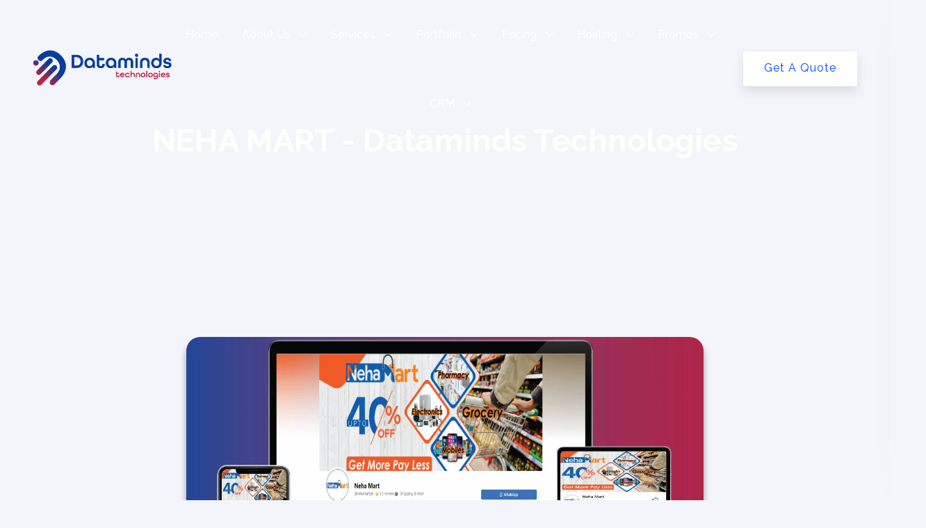

--- FILE ---
content_type: text/html; charset=UTF-8
request_url: https://datamindstec.com/portfolio/neha-mart/
body_size: 21200
content:
<!doctype html>
<html lang="en-US">
<head>
	<meta charset="UTF-8">
	<meta name="viewport" content="width=device-width, initial-scale=1">
	<link rel="profile" href="//gmpg.org/xfn/11">
	<meta name="facebook-domain-verification" content="7lhabp18cpaz5ro8pb6fn0tzv0x9v9" />

	<title>NEHA MART &#8211; Dataminds Technologies</title><link rel="stylesheet" href="https://fonts.googleapis.com/css?family=Barlow%20Condensed%3A300%2C400%2C500%2C600%2C700%2C800%2C900%7CRoboto%3A300%2C400%2C500%2C600%2C700%7CRaleway%3A100%2C100italic%2C200%2C200italic%2C300%2C300italic%2C400%2C400italic%2C500%2C500italic%2C600%2C600italic%2C700%2C700italic%2C800%2C800italic%2C900%2C900italic%7CPoppins%3A100%2C100italic%2C200%2C200italic%2C300%2C300italic%2C400%2C400italic%2C500%2C500italic%2C600%2C600italic%2C700%2C700italic%2C800%2C800italic%2C900%2C900italic&#038;subset=latin%2Clatin-ext&#038;display=swap" /><link rel="stylesheet" href="https://datamindstec.com/wp-content/cache/min/1/4d1bdcdf5fd1441162a33e6336e77b4a.css" media="all" data-minify="1" />
<meta name='robots' content='max-image-preview:large' />
<link rel='dns-prefetch' href='//ajax.googleapis.com' />
<link rel='dns-prefetch' href='//fonts.googleapis.com' />
<link href='https://fonts.gstatic.com' crossorigin rel='preconnect' />
<link rel="alternate" type="application/rss+xml" title="Dataminds Technologies &raquo; Feed" href="https://datamindstec.com/feed/" />
<link rel="alternate" type="application/rss+xml" title="Dataminds Technologies &raquo; Comments Feed" href="https://datamindstec.com/comments/feed/" />
		<!-- This site uses the Google Analytics by MonsterInsights plugin v8.15 - Using Analytics tracking - https://www.monsterinsights.com/ -->
		<!-- Note: MonsterInsights is not currently configured on this site. The site owner needs to authenticate with Google Analytics in the MonsterInsights settings panel. -->
					<!-- No UA code set -->
				<!-- / Google Analytics by MonsterInsights -->
		<style id='wp-emoji-styles-inline-css'>

	img.wp-smiley, img.emoji {
		display: inline !important;
		border: none !important;
		box-shadow: none !important;
		height: 1em !important;
		width: 1em !important;
		margin: 0 0.07em !important;
		vertical-align: -0.1em !important;
		background: none !important;
		padding: 0 !important;
	}
</style>
<style id='classic-theme-styles-inline-css'>
/*! This file is auto-generated */
.wp-block-button__link{color:#fff;background-color:#32373c;border-radius:9999px;box-shadow:none;text-decoration:none;padding:calc(.667em + 2px) calc(1.333em + 2px);font-size:1.125em}.wp-block-file__button{background:#32373c;color:#fff;text-decoration:none}
</style>
<style id='global-styles-inline-css'>
body{--wp--preset--color--black: #000000;--wp--preset--color--cyan-bluish-gray: #abb8c3;--wp--preset--color--white: #ffffff;--wp--preset--color--pale-pink: #f78da7;--wp--preset--color--vivid-red: #cf2e2e;--wp--preset--color--luminous-vivid-orange: #ff6900;--wp--preset--color--luminous-vivid-amber: #fcb900;--wp--preset--color--light-green-cyan: #7bdcb5;--wp--preset--color--vivid-green-cyan: #00d084;--wp--preset--color--pale-cyan-blue: #8ed1fc;--wp--preset--color--vivid-cyan-blue: #0693e3;--wp--preset--color--vivid-purple: #9b51e0;--wp--preset--gradient--vivid-cyan-blue-to-vivid-purple: linear-gradient(135deg,rgba(6,147,227,1) 0%,rgb(155,81,224) 100%);--wp--preset--gradient--light-green-cyan-to-vivid-green-cyan: linear-gradient(135deg,rgb(122,220,180) 0%,rgb(0,208,130) 100%);--wp--preset--gradient--luminous-vivid-amber-to-luminous-vivid-orange: linear-gradient(135deg,rgba(252,185,0,1) 0%,rgba(255,105,0,1) 100%);--wp--preset--gradient--luminous-vivid-orange-to-vivid-red: linear-gradient(135deg,rgba(255,105,0,1) 0%,rgb(207,46,46) 100%);--wp--preset--gradient--very-light-gray-to-cyan-bluish-gray: linear-gradient(135deg,rgb(238,238,238) 0%,rgb(169,184,195) 100%);--wp--preset--gradient--cool-to-warm-spectrum: linear-gradient(135deg,rgb(74,234,220) 0%,rgb(151,120,209) 20%,rgb(207,42,186) 40%,rgb(238,44,130) 60%,rgb(251,105,98) 80%,rgb(254,248,76) 100%);--wp--preset--gradient--blush-light-purple: linear-gradient(135deg,rgb(255,206,236) 0%,rgb(152,150,240) 100%);--wp--preset--gradient--blush-bordeaux: linear-gradient(135deg,rgb(254,205,165) 0%,rgb(254,45,45) 50%,rgb(107,0,62) 100%);--wp--preset--gradient--luminous-dusk: linear-gradient(135deg,rgb(255,203,112) 0%,rgb(199,81,192) 50%,rgb(65,88,208) 100%);--wp--preset--gradient--pale-ocean: linear-gradient(135deg,rgb(255,245,203) 0%,rgb(182,227,212) 50%,rgb(51,167,181) 100%);--wp--preset--gradient--electric-grass: linear-gradient(135deg,rgb(202,248,128) 0%,rgb(113,206,126) 100%);--wp--preset--gradient--midnight: linear-gradient(135deg,rgb(2,3,129) 0%,rgb(40,116,252) 100%);--wp--preset--font-size--small: 13px;--wp--preset--font-size--medium: 20px;--wp--preset--font-size--large: 36px;--wp--preset--font-size--x-large: 42px;--wp--preset--spacing--20: 0.44rem;--wp--preset--spacing--30: 0.67rem;--wp--preset--spacing--40: 1rem;--wp--preset--spacing--50: 1.5rem;--wp--preset--spacing--60: 2.25rem;--wp--preset--spacing--70: 3.38rem;--wp--preset--spacing--80: 5.06rem;--wp--preset--shadow--natural: 6px 6px 9px rgba(0, 0, 0, 0.2);--wp--preset--shadow--deep: 12px 12px 50px rgba(0, 0, 0, 0.4);--wp--preset--shadow--sharp: 6px 6px 0px rgba(0, 0, 0, 0.2);--wp--preset--shadow--outlined: 6px 6px 0px -3px rgba(255, 255, 255, 1), 6px 6px rgba(0, 0, 0, 1);--wp--preset--shadow--crisp: 6px 6px 0px rgba(0, 0, 0, 1);}:where(.is-layout-flex){gap: 0.5em;}:where(.is-layout-grid){gap: 0.5em;}body .is-layout-flow > .alignleft{float: left;margin-inline-start: 0;margin-inline-end: 2em;}body .is-layout-flow > .alignright{float: right;margin-inline-start: 2em;margin-inline-end: 0;}body .is-layout-flow > .aligncenter{margin-left: auto !important;margin-right: auto !important;}body .is-layout-constrained > .alignleft{float: left;margin-inline-start: 0;margin-inline-end: 2em;}body .is-layout-constrained > .alignright{float: right;margin-inline-start: 2em;margin-inline-end: 0;}body .is-layout-constrained > .aligncenter{margin-left: auto !important;margin-right: auto !important;}body .is-layout-constrained > :where(:not(.alignleft):not(.alignright):not(.alignfull)){max-width: var(--wp--style--global--content-size);margin-left: auto !important;margin-right: auto !important;}body .is-layout-constrained > .alignwide{max-width: var(--wp--style--global--wide-size);}body .is-layout-flex{display: flex;}body .is-layout-flex{flex-wrap: wrap;align-items: center;}body .is-layout-flex > *{margin: 0;}body .is-layout-grid{display: grid;}body .is-layout-grid > *{margin: 0;}:where(.wp-block-columns.is-layout-flex){gap: 2em;}:where(.wp-block-columns.is-layout-grid){gap: 2em;}:where(.wp-block-post-template.is-layout-flex){gap: 1.25em;}:where(.wp-block-post-template.is-layout-grid){gap: 1.25em;}.has-black-color{color: var(--wp--preset--color--black) !important;}.has-cyan-bluish-gray-color{color: var(--wp--preset--color--cyan-bluish-gray) !important;}.has-white-color{color: var(--wp--preset--color--white) !important;}.has-pale-pink-color{color: var(--wp--preset--color--pale-pink) !important;}.has-vivid-red-color{color: var(--wp--preset--color--vivid-red) !important;}.has-luminous-vivid-orange-color{color: var(--wp--preset--color--luminous-vivid-orange) !important;}.has-luminous-vivid-amber-color{color: var(--wp--preset--color--luminous-vivid-amber) !important;}.has-light-green-cyan-color{color: var(--wp--preset--color--light-green-cyan) !important;}.has-vivid-green-cyan-color{color: var(--wp--preset--color--vivid-green-cyan) !important;}.has-pale-cyan-blue-color{color: var(--wp--preset--color--pale-cyan-blue) !important;}.has-vivid-cyan-blue-color{color: var(--wp--preset--color--vivid-cyan-blue) !important;}.has-vivid-purple-color{color: var(--wp--preset--color--vivid-purple) !important;}.has-black-background-color{background-color: var(--wp--preset--color--black) !important;}.has-cyan-bluish-gray-background-color{background-color: var(--wp--preset--color--cyan-bluish-gray) !important;}.has-white-background-color{background-color: var(--wp--preset--color--white) !important;}.has-pale-pink-background-color{background-color: var(--wp--preset--color--pale-pink) !important;}.has-vivid-red-background-color{background-color: var(--wp--preset--color--vivid-red) !important;}.has-luminous-vivid-orange-background-color{background-color: var(--wp--preset--color--luminous-vivid-orange) !important;}.has-luminous-vivid-amber-background-color{background-color: var(--wp--preset--color--luminous-vivid-amber) !important;}.has-light-green-cyan-background-color{background-color: var(--wp--preset--color--light-green-cyan) !important;}.has-vivid-green-cyan-background-color{background-color: var(--wp--preset--color--vivid-green-cyan) !important;}.has-pale-cyan-blue-background-color{background-color: var(--wp--preset--color--pale-cyan-blue) !important;}.has-vivid-cyan-blue-background-color{background-color: var(--wp--preset--color--vivid-cyan-blue) !important;}.has-vivid-purple-background-color{background-color: var(--wp--preset--color--vivid-purple) !important;}.has-black-border-color{border-color: var(--wp--preset--color--black) !important;}.has-cyan-bluish-gray-border-color{border-color: var(--wp--preset--color--cyan-bluish-gray) !important;}.has-white-border-color{border-color: var(--wp--preset--color--white) !important;}.has-pale-pink-border-color{border-color: var(--wp--preset--color--pale-pink) !important;}.has-vivid-red-border-color{border-color: var(--wp--preset--color--vivid-red) !important;}.has-luminous-vivid-orange-border-color{border-color: var(--wp--preset--color--luminous-vivid-orange) !important;}.has-luminous-vivid-amber-border-color{border-color: var(--wp--preset--color--luminous-vivid-amber) !important;}.has-light-green-cyan-border-color{border-color: var(--wp--preset--color--light-green-cyan) !important;}.has-vivid-green-cyan-border-color{border-color: var(--wp--preset--color--vivid-green-cyan) !important;}.has-pale-cyan-blue-border-color{border-color: var(--wp--preset--color--pale-cyan-blue) !important;}.has-vivid-cyan-blue-border-color{border-color: var(--wp--preset--color--vivid-cyan-blue) !important;}.has-vivid-purple-border-color{border-color: var(--wp--preset--color--vivid-purple) !important;}.has-vivid-cyan-blue-to-vivid-purple-gradient-background{background: var(--wp--preset--gradient--vivid-cyan-blue-to-vivid-purple) !important;}.has-light-green-cyan-to-vivid-green-cyan-gradient-background{background: var(--wp--preset--gradient--light-green-cyan-to-vivid-green-cyan) !important;}.has-luminous-vivid-amber-to-luminous-vivid-orange-gradient-background{background: var(--wp--preset--gradient--luminous-vivid-amber-to-luminous-vivid-orange) !important;}.has-luminous-vivid-orange-to-vivid-red-gradient-background{background: var(--wp--preset--gradient--luminous-vivid-orange-to-vivid-red) !important;}.has-very-light-gray-to-cyan-bluish-gray-gradient-background{background: var(--wp--preset--gradient--very-light-gray-to-cyan-bluish-gray) !important;}.has-cool-to-warm-spectrum-gradient-background{background: var(--wp--preset--gradient--cool-to-warm-spectrum) !important;}.has-blush-light-purple-gradient-background{background: var(--wp--preset--gradient--blush-light-purple) !important;}.has-blush-bordeaux-gradient-background{background: var(--wp--preset--gradient--blush-bordeaux) !important;}.has-luminous-dusk-gradient-background{background: var(--wp--preset--gradient--luminous-dusk) !important;}.has-pale-ocean-gradient-background{background: var(--wp--preset--gradient--pale-ocean) !important;}.has-electric-grass-gradient-background{background: var(--wp--preset--gradient--electric-grass) !important;}.has-midnight-gradient-background{background: var(--wp--preset--gradient--midnight) !important;}.has-small-font-size{font-size: var(--wp--preset--font-size--small) !important;}.has-medium-font-size{font-size: var(--wp--preset--font-size--medium) !important;}.has-large-font-size{font-size: var(--wp--preset--font-size--large) !important;}.has-x-large-font-size{font-size: var(--wp--preset--font-size--x-large) !important;}
.wp-block-navigation a:where(:not(.wp-element-button)){color: inherit;}
:where(.wp-block-post-template.is-layout-flex){gap: 1.25em;}:where(.wp-block-post-template.is-layout-grid){gap: 1.25em;}
:where(.wp-block-columns.is-layout-flex){gap: 2em;}:where(.wp-block-columns.is-layout-grid){gap: 2em;}
.wp-block-pullquote{font-size: 1.5em;line-height: 1.6;}
</style>






















<style id='utech-main-style-inline-css'>

            .banner-area{
                text-align:center;
            }
            .page-title h1,
            .page-title,
            .breadcumb,
            .breadcumb a,
            .breadcumb a span{
                color:#ffffff;
            }
        
            .navbar-header h3 a{
                color:#ffffff;
            }
            .is-sticky .navbar-header h3 a{
                color:#00152e;
            }
        
            @media (max-width: 991px) and (min-width: 768px){
                .navbar-header h3 a {
                    color:#00152e;
                }
                .is-sticky .navbar-header h3 a {
                    color:#214397;
                }
            }
            @media only screen and (max-width: 767px){
                .navbar-header h3 a {
                    color:#00152e;
                }
                .is-sticky .navbar-header h3 a {
                    color:#214397;
                }
            }
        
                .banner-area-bg::after{
                    opacity:0.70;
                }
            
                    #main-nav{
                        margin-right:inherit;
                    }
                
            .mainmenu-area-bg {
                opacity: .0;
            }
        
			.is-sticky .mainmenu-area-bg {
			 	opacity: .1;
			}
        
    			ul#nav li a {
    				color: #ffffff;
    			}
            
                .is-sticky ul#nav li a,
                ul#nav li li a {
                    color: #00274e;
                }
            
                ul#nav li a:hover,
                ul#nav li.active > a,
                ul#nav li.current-menu-parent > a,
                ul#nav li.current-menu-item > a,
                ul#nav li.hover > a,
                ul#nav li:hover > a{
                    color: #ffffff;
                }
            
                .is-sticky ul#nav li > a:hover,
                .is-sticky ul#nav > li:hover > a,
                .is-sticky ul#nav li ul li > a:hover,
                .is-sticky ul#nav li.active > a,
                .is-sticky ul#nav li.hover > a,
                .is-sticky ul#nav li.current-menu-parent > a,
                .is-sticky ul#nav li.current-menu-item > a {
                    color: #214397;
                }
            
                ul#nav li li a,
                .is-sticky ul#nav li li a{
                    color: #ffffff !important;
                }
            
                ul#nav li ul li.hover > a,
                ul#nav li.has-sub li.current-menu-item > a,
                .is-sticky ul#nav li ul li.hover > a{
                    color: #ffffff !important;
                    background: transparent !important;
                }
            
                @media only screen and (min-width: 992px) {            
                    ul#nav>li.menu-item .wee {
                        display: block;
                    }
                }
            
                @media only screen and (min-width: 992px) {
                    ul#nav li ul li {
                        margin-bottom: 20px;
                        padding-left: 10px;
                        display: block;
                    }
                
                    ul#nav li ul li:last-child {
                        margin-bottom: 0;
                    }
                
                    .stellarnav ul li.mega>ul>li ul li a,
                    ul#nav li ul li a,
                    .is-sticky ul#nav li ul li a {
                        position: relative;
                        padding: 0;
                        display: inline-block;
                    }
                    .stellarnav ul li.mega>ul>li ul li a:after,
                    ul#nav li ul li a:after {
                        content: '';
                        width: 0%;
                        height: 1px;
                        background: #0045ff;
                        position: absolute;
                        right: 0;
                        bottom: 0;
                        transition: 0.5s;
                        transform: rotate(0) !important;
                    }
                    .stellarnav ul li.mega>ul>li ul li a:hover:after,
                    ul#nav li ul li a:hover:after,
                    ul#nav li ul li:hover > a:after {
                        width: 100%;
                        left: 0;
                        right: auto;
                        transform: rotate(0);
                    }
                }
            
            .mainmenu-area{
                border-color:rgba(255,255,255,.15);
            }
        
            @media only screen and (max-width: 991px) {
                .mainmenu-area{
                    border-color:rgba(255,255,255,.15);
                }
                .mainmenu-area-bg {
                    opacity: .0;
                }
                .is-sticky .mainmenu-area-bg {
                    opacity: .1;
                }

                .menu-toggle.full {
                    color: #ffffff !important;
                    border-color:#ffffff;
                }
                .line {
                    stroke: #ffffff;
                }

                .is-sticky .menu-toggle.full {
                    color: #202030;
                    border-color: #202030;
                }
                .is-sticky .line {
                    stroke: #202030;
                }
                ul#nav li a,
                ul#nav li li a,
                .is-sticky ul#nav li a,
                .is-sticky ul#nav li li a {
                    color: #214397 !important;
                }

                ul#nav li.has-sub.open > a,
                ul#nav > li > a:hover,
                ul#nav li.active > a,
                ul#nav li.current-menu-item > a,
                ul#nav li.open.menu-item-has-children > a {
                    background: #ffffff !important;
                    color: #214397 !important;
                }
            }
        
                .footer-area-bg:after{
                    opacity:0.5;
                }
            @media (min-width: 993px) and (max-width: 1024px) {
    .elementor-section.elementor-top-section.elementor-element.elementor-element-0b30be1 .area__title {
        font-size: 45px;
    }
  .elementor-1307 .elementor-element.elementor-element-7f56616 .elementor-widget-container{
  	margin:0 !important;
  }
  .elementor-1307 .elementor-element.elementor-element-c9c3640 .single__counter{
      transform: translateX(130px);
  }
}
</style>

























<link rel="preconnect" href="https://fonts.gstatic.com/" crossorigin><script src="https://datamindstec.com/wp-includes/js/jquery/jquery.min.js?ver=3.7.1" id="jquery-core-js" defer></script>

<script data-rocketlazyloadscript='https://datamindstec.com/wp-content/plugins/elementor/assets/lib/font-awesome/js/v4-shims.min.js?ver=3.27.7'  id="font-awesome-4-shim-js"></script>
<script id="csf-google-web-fonts-js-extra">
var WebFontConfig = {"google":{"families":["Barlow Condensed:600"]}};
</script>

<link rel="https://api.w.org/" href="https://datamindstec.com/wp-json/" /><link rel="EditURI" type="application/rsd+xml" title="RSD" href="https://datamindstec.com/xmlrpc.php?rsd" />
<meta name="generator" content="WordPress 6.4.2" />
<link rel="canonical" href="https://datamindstec.com/portfolio/neha-mart/" />
<link rel='shortlink' href='https://datamindstec.com/?p=3500' />
<link rel="alternate" type="application/json+oembed" href="https://datamindstec.com/wp-json/oembed/1.0/embed?url=https%3A%2F%2Fdatamindstec.com%2Fportfolio%2Fneha-mart%2F" />
<link rel="alternate" type="text/xml+oembed" href="https://datamindstec.com/wp-json/oembed/1.0/embed?url=https%3A%2F%2Fdatamindstec.com%2Fportfolio%2Fneha-mart%2F&#038;format=xml" />
<meta name="generator" content="Elementor 3.27.7; features: additional_custom_breakpoints; settings: css_print_method-external, google_font-enabled, font_display-auto">
			<style>
				.e-con.e-parent:nth-of-type(n+4):not(.e-lazyloaded):not(.e-no-lazyload),
				.e-con.e-parent:nth-of-type(n+4):not(.e-lazyloaded):not(.e-no-lazyload) * {
					background-image: none !important;
				}
				@media screen and (max-height: 1024px) {
					.e-con.e-parent:nth-of-type(n+3):not(.e-lazyloaded):not(.e-no-lazyload),
					.e-con.e-parent:nth-of-type(n+3):not(.e-lazyloaded):not(.e-no-lazyload) * {
						background-image: none !important;
					}
				}
				@media screen and (max-height: 640px) {
					.e-con.e-parent:nth-of-type(n+2):not(.e-lazyloaded):not(.e-no-lazyload),
					.e-con.e-parent:nth-of-type(n+2):not(.e-lazyloaded):not(.e-no-lazyload) * {
						background-image: none !important;
					}
				}
			</style>
			<style type="text/css">h1{font-family:"Barlow Condensed";font-weight:600;}h2{font-family:"Barlow Condensed";font-weight:600;}h3{font-family:"Barlow Condensed";font-weight:600;}.banner-area-bg{background-image:url(https://datamindstec.com/wp-content/uploads/2021/06/abs_bg_3.jpg);background-position:center center;background-repeat:no-repeat;background-attachment:scroll;background-size:cover;}.banner-area-bg:after{background-image:linear-gradient(#214397,#ae2546);}.banner-area-bg:after{opacity:0.4 ;}.banner-area,.page-title h1,.page-title,.breadcumb,.breadcumb a,.breadcumb a span,.breadcumb span,.breadcumb span.active{color:#ffffff;}.banner-area a{color:#ffffff;}.banner-area a:hover{color:#ffffff;}.banner-area .breadcumb a{color:#ffffff;}.banner-area .breadcumb a:hover{color:#ffffff;}.banner-area .breadcumb a span{color:#ffffff;}.banner-area .breadcumb a span:hover{color:#ffffff;}.breadcumb span{color:#ffffff;}.breadcumb span:hover{color:#ffffff;}.breadcumb span.active{color:#ffffff;}.breadcumb span.active:hover{color:#ffffff;}.banner-area .breadcumb span.active:last-child{color:#214397;}.mainmenu-area-bg{opacity:0 ;}.is-sticky .mainmenu-area-bg,.sticky-active .mainmenu-area-bg{opacity:1 ;}ul#nav li ul:not(ul#nav li.mega li ul){color:#202030;}ul#nav li ul:not(ul#nav li.mega li ul){border-top-width:0px;border-right-width:0px;border-bottom-width:3px;border-left-width:0px;border-color:#214397;border-style:solid;}ul#nav li ul:not(ul#nav li.mega li ul){border-radius:10px;}ul#nav > li.menu-item .wee{background:#f8f8f8}ul#nav li ul li a:after{background:#ffffff}.menu__mobile__style .mainmenu-area-bg{opacity:0 ;}.menu__mobile__style .is-sticky .mainmenu-area-bg{opacity:1 ;}.offcanvas__navigation>ul>li>a,.offcanvas__navigation ul.sub-menu>li>a{color:#ffffff!important;}.offcanvas__navigation>ul>li>a:hover,.offcanvas__navigation ul.sub-menu>li>a:hover{color:#0045ff!important;}.preeloader{background-color:#ffffff;background-position:center center;background-repeat:repeat;background-size:cover;}.preeloader,.preloader-spinner{color:#0045ff;}.top-bar .social-profile ul li a{color:#6c90b9}.top-bar .social-profile ul li a{background-color:#ffffff}.top-bar .social-profile ul li a{border-top-width:0px;border-right-width:0px;border-bottom-width:0px;border-left-width:0px;border-style:solid;}.top-bar .social-profile ul li a:hover{color:#6c90b9}.top-bar .social-profile ul li a:hover{background-color:#ffffff}.top-bar .social-profile ul li a:hover{border-top-width:0px;border-right-width:0px;border-bottom-width:0px;border-left-width:0px;border-style:solid;}.offcanvas__social ul li a:hover{color:#6c90b9}.offcanvas__social ul li a:hover{background-color:#ffffff}.offcanvas__social ul li a:hover{border-top-width:0px;border-right-width:0px;border-bottom-width:0px;border-left-width:0px;border-style:solid;}.offcanvas__social ul li a:hover:hover{color:#6c90b9}.offcanvas__social ul li a:hover:hover{background-color:#ffffff}.offcanvas__social ul li a:hover:hover{border-top-width:0px;border-right-width:0px;border-bottom-width:0px;border-left-width:0px;border-style:solid;}.footer-area .social-profile ul li a{color:#6c90b9}.footer-area .social-profile ul li a{border-top-width:0px;border-right-width:0px;border-bottom-width:0px;border-left-width:0px;border-style:solid;}.footer-area .social-profile ul li a:hover{color:#0045ff}.footer-area .social-profile ul li a:hover{background-color:#ffffff}.footer-area .social-profile ul li a:hover{border-top-width:0px;border-right-width:0px;border-bottom-width:0px;border-left-width:0px;border-style:solid;}.content-area.section-padding{padding-top:100px;padding-bottom:100px;}.footer-area-bg:after{opacity:0.5 ;}.footer-area{color:#c2d1e2;}.footer-top a{color:#ffffff!important;}.footer-top a:hover{color:#0045ff!important;}.footer-area .widget_pages ul li a{color:#ffffff!important;}.footer-area .widget_pages ul li a:hover{color:#0045ff!important;}.footer-area .widget_nav_menu ul li a{color:#ffffff!important;}.footer-area .widget_nav_menu ul li a:hover{color:#0045ff!important;}.footer-area h1,.footer-area h2,.footer-area h3,.footer-area h4,.footer-area h5,.footer-area h6{color:#ffffff;}.footer-area h3{border-color:#ffffff}.footer-area h3:before,.footer-area h3:after{background:#ffffff}.footer-bottom{border-top-width:0px;border-right-width:0px;border-bottom-width:0px;border-left-width:0px;border-color:#182044;border-style:solid;}.footer-bottom{padding-top:30px;padding-bottom:30px;}.footer-top a{color:#ffffff!important;}.footer-top a:hover{color:#0045ff!important;}.footer-area .widget_pages ul li a{color:#ffffff!important;}.footer-area .widget_pages ul li a:hover{color:#0045ff!important;}.footer-area .widget_nav_menu ul li a{color:#ffffff!important;}.footer-area .widget_nav_menu ul li a:hover{color:#0045ff!important;}.footer-area h1,.footer-area h2,.footer-area h3,.footer-area h4,.footer-area h5,.footer-area h6{color:#ffffff;}.footer-area h3{border-color:#ffffff}.footer-area h3:before,.footer-area h3:after{background:#ffffff}.footer-bottom{border-top-width:0px;border-right-width:0px;border-bottom-width:0px;border-left-width:0px;border-color:#182044;border-style:solid;}.footer-bottom{padding-top:30px;padding-bottom:30px;}</style><link rel="icon" href="https://datamindstec.com/wp-content/uploads/2022/07/cropped-cropped-fav-1-32x32.png" sizes="32x32" />
<link rel="icon" href="https://datamindstec.com/wp-content/uploads/2022/07/cropped-cropped-fav-1-192x192.png" sizes="192x192" />
<link rel="apple-touch-icon" href="https://datamindstec.com/wp-content/uploads/2022/07/cropped-cropped-fav-1-180x180.png" />
<meta name="msapplication-TileImage" content="https://datamindstec.com/wp-content/uploads/2022/07/cropped-cropped-fav-1-270x270.png" />
<noscript><style id="rocket-lazyload-nojs-css">.rll-youtube-player, [data-lazy-src]{display:none !important;}</style></noscript><style id="wpforms-css-vars-root">
				:root {
					--wpforms-field-border-radius: 3px;
--wpforms-field-background-color: #ffffff;
--wpforms-field-border-color: rgba( 0, 0, 0, 0.25 );
--wpforms-field-text-color: rgba( 0, 0, 0, 0.7 );
--wpforms-label-color: rgba( 0, 0, 0, 0.85 );
--wpforms-label-sublabel-color: rgba( 0, 0, 0, 0.55 );
--wpforms-label-error-color: #d63637;
--wpforms-button-border-radius: 3px;
--wpforms-button-background-color: #066aab;
--wpforms-button-text-color: #ffffff;
--wpforms-field-size-input-height: 43px;
--wpforms-field-size-input-spacing: 15px;
--wpforms-field-size-font-size: 16px;
--wpforms-field-size-line-height: 19px;
--wpforms-field-size-padding-h: 14px;
--wpforms-field-size-checkbox-size: 16px;
--wpforms-field-size-sublabel-spacing: 5px;
--wpforms-field-size-icon-size: 1;
--wpforms-label-size-font-size: 16px;
--wpforms-label-size-line-height: 19px;
--wpforms-label-size-sublabel-font-size: 14px;
--wpforms-label-size-sublabel-line-height: 17px;
--wpforms-button-size-font-size: 17px;
--wpforms-button-size-height: 41px;
--wpforms-button-size-padding-h: 15px;
--wpforms-button-size-margin-top: 10px;

				}
			</style>
</head>


<body class="portfolio-template portfolio-template-elementor_header_footer single single-portfolio postid-3500 wp-custom-logo header__style__1 utech__main__class elementor-default elementor-template-full-width elementor-kit-5 elementor-page elementor-page-3500"  data-spy="scroll" data-target=".mainmenu-area" data-offset="90">
	
	            <div class="preeloader">
            <img src="data:image/svg+xml,%3Csvg%20xmlns='http://www.w3.org/2000/svg'%20viewBox='0%200%200%200'%3E%3C/svg%3E" alt="preloader" data-lazy-src="https://datamindstec.com/wp-content/themes/utech/assets/img/loader/horizontal_loader_2.svg"><noscript><img src="https://datamindstec.com/wp-content/themes/utech/assets/img/loader/horizontal_loader_2.svg" alt="preloader"></noscript>
        </div>
                        <!--SCROLL TO TOP-->
            <a href="#scrolltotop" class="scrolltotop"><i class="ti ti-angle-up"></i></a>
        
	<header class="header-area" id="scrolltotop">
		
	    <div class="header-top-area">

	    		    		        
	        <!-- MAINMENU AREA -->
	        <div class="mainmenu-area" id="mainmenu-area">
	            <div class="mainmenu-area-bg"></div>
	            <nav class="navbar">
	                <div class="container container__full">
	                    <div class="row">
	                        <div class="col-md-12 flex-v-center">
	                            <div class="navbar-header">
	                                                    <a href="https://datamindstec.com/" class="custom-logo-link default-logo">
                <img src="data:image/svg+xml,%3Csvg%20xmlns='http://www.w3.org/2000/svg'%20viewBox='0%200%200%200'%3E%3C/svg%3E" alt="Dataminds Technologies" data-lazy-src="https://datamindstec.com/wp-content/uploads/2022/09/cropped-cropped-dataminds-correction-logo.png"><noscript><img src="https://datamindstec.com/wp-content/uploads/2022/09/cropped-cropped-dataminds-correction-logo.png" alt="Dataminds Technologies"></noscript>            </a>
            <a href="https://datamindstec.com/" class="custom-logo-link sticky-logo">
                <img src="data:image/svg+xml,%3Csvg%20xmlns='http://www.w3.org/2000/svg'%20viewBox='0%200%200%200'%3E%3C/svg%3E" alt="Dataminds Technologies" data-lazy-src="https://datamindstec.com/wp-content/uploads/2022/07/DATAMINDS-TECHNOLOGIES-logo-01.png"><noscript><img src="https://datamindstec.com/wp-content/uploads/2022/07/DATAMINDS-TECHNOLOGIES-logo-01.png" alt="Dataminds Technologies"></noscript>            </a>
        	                            </div>
	                            <svg class="humberger__menu__toggle ham hamRotate ham8" viewBox="0 0 100 100" width="60">
	                                <path class="line top" d="m 30,33 h 40 c 3.722839,0 7.5,3.126468 7.5,8.578427 0,5.451959 -2.727029,8.421573 -7.5,8.421573 h -20" />
	                                <path class="line middle" d="m 30,50 h 40" />
	                                <path class="line bottom" d="m 70,67 h -40 c 0,0 -7.5,-0.802118 -7.5,-8.365747 0,-7.563629 7.5,-8.634253 7.5,-8.634253 h 20" />
	                            </svg>
	                            <div id="main-nav" class="stellarnav"><ul id="nav" class="nav navbar-nav pull-right"><li class="menu-item menu-item-type-post_type menu-item-object-page menu-item-home"><a href="https://datamindstec.com/">Home</a></li>
<li class="menu-item menu-item-type-custom menu-item-object-custom menu-item-has-children"><a href="#">About Us</a>
<ul class="sub-menu">
	<li class="menu-item menu-item-type-post_type menu-item-object-page"><a href="https://datamindstec.com/about-company/">About Company</a></li>
</ul>
</li>
<li class="menu-item menu-item-type-custom menu-item-object-custom menu-item-has-children"><a href="#">Services</a>
<ul class="sub-menu">
	<li class="menu-item menu-item-type-post_type menu-item-object-page"><a href="https://datamindstec.com/graphic-designing-creative-art-designing/">Graphic Designing Creative Art Designing</a></li>
	<li class="menu-item menu-item-type-post_type menu-item-object-page"><a href="https://datamindstec.com/website-development/">Website development</a></li>
	<li class="menu-item menu-item-type-post_type menu-item-object-page"><a href="https://datamindstec.com/mobile-application-development/">Mobile Application Development</a></li>
	<li class="menu-item menu-item-type-post_type menu-item-object-page"><a href="https://datamindstec.com/digital-marketing/">Digital Marketing</a></li>
	<li class="menu-item menu-item-type-post_type menu-item-object-page"><a href="https://datamindstec.com/it-finance-consultancy/">IT &#038; Finance Consultancy</a></li>
</ul>
</li>
<li class="menu-item menu-item-type-custom menu-item-object-custom menu-item-has-children"><a href="#">Portfolio</a>
<ul class="sub-menu">
	<li class="menu-item menu-item-type-post_type menu-item-object-page"><a href="https://datamindstec.com/graphics-web-software/">Graphics, Web &#038; Software</a></li>
	<li class="menu-item menu-item-type-post_type menu-item-object-page menu-item-has-children"><a href="https://datamindstec.com/mobile-apps/">Mobile Apps</a>
	<ul class="sub-menu">
		<li class="menu-item menu-item-type-post_type menu-item-object-page"><a href="https://datamindstec.com/our-team-projects-octalabs/">Our Team Projects (Octalabs)</a></li>
		<li class="menu-item menu-item-type-post_type menu-item-object-page"><a href="https://datamindstec.com/rubikkube-projects/">Rubikkube Projects</a></li>
	</ul>
</li>
</ul>
</li>
<li class="menu-item menu-item-type-custom menu-item-object-custom menu-item-has-children"><a href="#">Pricing</a>
<ul class="sub-menu">
	<li class="menu-item menu-item-type-post_type menu-item-object-page"><a href="https://datamindstec.com/search-engine-optimization/">Search Engine Optimization</a></li>
	<li class="menu-item menu-item-type-post_type menu-item-object-page"><a href="https://datamindstec.com/social-media-marketing/">Social Media Marketing</a></li>
	<li class="menu-item menu-item-type-post_type menu-item-object-page"><a href="https://datamindstec.com/managed-e-commerce-solution/">Managed E-Commerce Solution</a></li>
	<li class="menu-item menu-item-type-post_type menu-item-object-page"><a href="https://datamindstec.com/website-development-packages/">Website Development Packages</a></li>
	<li class="menu-item menu-item-type-post_type menu-item-object-page"><a href="https://datamindstec.com/app-development/">App Development</a></li>
	<li class="menu-item menu-item-type-post_type menu-item-object-page"><a href="https://datamindstec.com/branding-design/">Branding and Designing</a></li>
	<li class="menu-item menu-item-type-post_type menu-item-object-page"><a href="https://datamindstec.com/content-writing/">Content Writing</a></li>
</ul>
</li>
<li class="menu-item menu-item-type-custom menu-item-object-custom menu-item-has-children"><a href="#">Hosting</a>
<ul class="sub-menu">
	<li class="menu-item menu-item-type-post_type menu-item-object-page"><a href="https://datamindstec.com/digital-ocean-vps-hosting/">Digital Ocean VPS Hosting</a></li>
	<li class="menu-item menu-item-type-post_type menu-item-object-page"><a href="https://datamindstec.com/hostinger-hosting/">Hostinger Hosting</a></li>
	<li class="menu-item menu-item-type-post_type menu-item-object-page"><a href="https://datamindstec.com/namecheap-hosting/">NameCheap Hosting</a></li>
</ul>
</li>
<li class="menu-item menu-item-type-custom menu-item-object-custom menu-item-has-children"><a href="#">Promos</a>
<ul class="sub-menu">
	<li class="menu-item menu-item-type-post_type menu-item-object-page"><a href="https://datamindstec.com/e-commerce-special-offer/">E-commerce Special Offer</a></li>
	<li class="menu-item menu-item-type-post_type menu-item-object-page"><a href="https://datamindstec.com/seo-special-offer/">SEO Special Offer</a></li>
	<li class="menu-item menu-item-type-post_type menu-item-object-page"><a href="https://datamindstec.com/smm-special-offer/">SMM Special Offer</a></li>
	<li class="menu-item menu-item-type-post_type menu-item-object-page"><a href="https://datamindstec.com/web-development-special-offer/">Web development Special Offer</a></li>
	<li class="menu-item menu-item-type-post_type menu-item-object-page"><a href="https://datamindstec.com/premium-shopify-e-commerce-store-package/">Premium Shopify E-Commerce Store Package</a></li>
</ul>
</li>
<li class="menu-item menu-item-type-custom menu-item-object-custom menu-item-has-children"><a href="#">CRM</a>
<ul class="sub-menu">
	<li class="menu-item menu-item-type-post_type menu-item-object-page"><a href="https://datamindstec.com/bitrix24/">Bitrix24</a></li>
	<li class="menu-item menu-item-type-post_type menu-item-object-page"><a href="https://datamindstec.com/amocrm/">amoCRM</a></li>
</ul>
</li>
</ul></div>
	                            		                            <div class="header-action d-none d-lg-flex">
										
										
										

	
		<a class="action-button" href="https://datamindstec.com/contact-us/">Get A Quote</a>
	
																				
		                            </div>
	                        	
								
	                        </div>
	                    </div>
	                </div>
	            </nav>
	        </div>
	        <!-- END MAINMENU AREA END -->

			<!-- OFFCANVAS MENU START -->
			<div class="offcanvas__mobile__menu__main__wrapper" id="offcanvas__mobile__menu__main__wrapper">
		        <div  class="offcanvas__menu__close__trigger" id="offcanvas__menu__close__trigger">
		            <img src="data:image/svg+xml,%3Csvg%20xmlns='http://www.w3.org/2000/svg'%20viewBox='0%200%200%200'%3E%3C/svg%3E" alt="Dataminds Technologies" data-lazy-src="https://datamindstec.com/wp-content/themes/utech/assets/img/cross.svg"><noscript><img src="https://datamindstec.com/wp-content/themes/utech/assets/img/cross.svg" alt="Dataminds Technologies"></noscript>
		        </div>
		        <div class="offcanvas__menu__wrapper">
		            <div class="offcanvas__menu__inner__content">
					
												<div class="offcanvas__logo__wrap">
							<img src="data:image/svg+xml,%3Csvg%20xmlns='http://www.w3.org/2000/svg'%20viewBox='0%200%200%200'%3E%3C/svg%3E" alt="Dataminds Technologies" data-lazy-src="https://datamindstec.com/wp-content/uploads/2022/07/dataminds-04.png"><noscript><img src="https://datamindstec.com/wp-content/uploads/2022/07/dataminds-04.png" alt="Dataminds Technologies"></noscript>						</div>
						
												
						                        <div id="offcanvas__wrap" class="offcanvas__navigation"><ul id="offanvas__menu" class="offanvas__menu"><li class="menu-item menu-item-type-post_type menu-item-object-page menu-item-home"><a href="https://datamindstec.com/">Home</a></li>
<li class="menu-item menu-item-type-custom menu-item-object-custom menu-item-has-children"><a href="#">About Us</a>
<ul class="sub-menu">
	<li class="menu-item menu-item-type-post_type menu-item-object-page"><a href="https://datamindstec.com/about-company/">About Company</a></li>
</ul>
</li>
<li class="menu-item menu-item-type-custom menu-item-object-custom menu-item-has-children"><a href="#">Services</a>
<ul class="sub-menu">
	<li class="menu-item menu-item-type-post_type menu-item-object-page"><a href="https://datamindstec.com/graphic-designing-creative-art-designing/">Graphic Designing Creative Art Designing</a></li>
	<li class="menu-item menu-item-type-post_type menu-item-object-page"><a href="https://datamindstec.com/website-development/">Website development</a></li>
	<li class="menu-item menu-item-type-post_type menu-item-object-page"><a href="https://datamindstec.com/mobile-application-development/">Mobile Application Development</a></li>
	<li class="menu-item menu-item-type-post_type menu-item-object-page"><a href="https://datamindstec.com/digital-marketing/">Digital Marketing</a></li>
	<li class="menu-item menu-item-type-post_type menu-item-object-page"><a href="https://datamindstec.com/it-finance-consultancy/">IT &#038; Finance Consultancy</a></li>
</ul>
</li>
<li class="menu-item menu-item-type-custom menu-item-object-custom menu-item-has-children"><a href="#">Portfolio</a>
<ul class="sub-menu">
	<li class="menu-item menu-item-type-post_type menu-item-object-page"><a href="https://datamindstec.com/graphics-web-software/">Graphics, Web &#038; Software</a></li>
	<li class="menu-item menu-item-type-post_type menu-item-object-page menu-item-has-children"><a href="https://datamindstec.com/mobile-apps/">Mobile Apps</a>
	<ul class="sub-menu">
		<li class="menu-item menu-item-type-post_type menu-item-object-page"><a href="https://datamindstec.com/our-team-projects-octalabs/">Our Team Projects (Octalabs)</a></li>
		<li class="menu-item menu-item-type-post_type menu-item-object-page"><a href="https://datamindstec.com/rubikkube-projects/">Rubikkube Projects</a></li>
	</ul>
</li>
</ul>
</li>
<li class="menu-item menu-item-type-custom menu-item-object-custom menu-item-has-children"><a href="#">Pricing</a>
<ul class="sub-menu">
	<li class="menu-item menu-item-type-post_type menu-item-object-page"><a href="https://datamindstec.com/search-engine-optimization/">Search Engine Optimization</a></li>
	<li class="menu-item menu-item-type-post_type menu-item-object-page"><a href="https://datamindstec.com/social-media-marketing/">Social Media Marketing</a></li>
	<li class="menu-item menu-item-type-post_type menu-item-object-page"><a href="https://datamindstec.com/managed-e-commerce-solution/">Managed E-Commerce Solution</a></li>
	<li class="menu-item menu-item-type-post_type menu-item-object-page"><a href="https://datamindstec.com/website-development-packages/">Website Development Packages</a></li>
	<li class="menu-item menu-item-type-post_type menu-item-object-page"><a href="https://datamindstec.com/app-development/">App Development</a></li>
	<li class="menu-item menu-item-type-post_type menu-item-object-page"><a href="https://datamindstec.com/branding-design/">Branding and Designing</a></li>
	<li class="menu-item menu-item-type-post_type menu-item-object-page"><a href="https://datamindstec.com/content-writing/">Content Writing</a></li>
</ul>
</li>
<li class="menu-item menu-item-type-custom menu-item-object-custom menu-item-has-children"><a href="#">Hosting</a>
<ul class="sub-menu">
	<li class="menu-item menu-item-type-post_type menu-item-object-page"><a href="https://datamindstec.com/digital-ocean-vps-hosting/">Digital Ocean VPS Hosting</a></li>
	<li class="menu-item menu-item-type-post_type menu-item-object-page"><a href="https://datamindstec.com/hostinger-hosting/">Hostinger Hosting</a></li>
	<li class="menu-item menu-item-type-post_type menu-item-object-page"><a href="https://datamindstec.com/namecheap-hosting/">NameCheap Hosting</a></li>
</ul>
</li>
<li class="menu-item menu-item-type-custom menu-item-object-custom menu-item-has-children"><a href="#">Promos</a>
<ul class="sub-menu">
	<li class="menu-item menu-item-type-post_type menu-item-object-page"><a href="https://datamindstec.com/e-commerce-special-offer/">E-commerce Special Offer</a></li>
	<li class="menu-item menu-item-type-post_type menu-item-object-page"><a href="https://datamindstec.com/seo-special-offer/">SEO Special Offer</a></li>
	<li class="menu-item menu-item-type-post_type menu-item-object-page"><a href="https://datamindstec.com/smm-special-offer/">SMM Special Offer</a></li>
	<li class="menu-item menu-item-type-post_type menu-item-object-page"><a href="https://datamindstec.com/web-development-special-offer/">Web development Special Offer</a></li>
	<li class="menu-item menu-item-type-post_type menu-item-object-page"><a href="https://datamindstec.com/premium-shopify-e-commerce-store-package/">Premium Shopify E-Commerce Store Package</a></li>
</ul>
</li>
<li class="menu-item menu-item-type-custom menu-item-object-custom menu-item-has-children"><a href="#">CRM</a>
<ul class="sub-menu">
	<li class="menu-item menu-item-type-post_type menu-item-object-page"><a href="https://datamindstec.com/bitrix24/">Bitrix24</a></li>
	<li class="menu-item menu-item-type-post_type menu-item-object-page"><a href="https://datamindstec.com/amocrm/">amoCRM</a></li>
</ul>
</li>
</ul></div>						
												<div class="offcanvas__search__area">
		                    <form class="search-form" action="https://datamindstec.com/">
                <input  name="s" placeholder="Search..." type="search">
                <button type="submit"><i class="ti-search"></i></button>
            </form>		                </div>
												
												
								            </div>
		        </div>
		    </div>
			<!-- OFFCANVAS MENU END -->	

	    </div>
	    	</header>		<div data-elementor-type="wp-post" data-elementor-id="3500" class="elementor elementor-3500">
						<section class="elementor-section elementor-top-section elementor-element elementor-element-a287c73 elementor-section-full_width elementor-section-stretched elementor-section-height-default elementor-section-height-default" data-id="a287c73" data-element_type="section" data-settings="{&quot;stretch_section&quot;:&quot;section-stretched&quot;}">
							<div class="elementor-background-overlay"></div>
							<div class="elementor-container elementor-column-gap-default">
					<div class="elementor-column elementor-col-100 elementor-top-column elementor-element elementor-element-079abdc" data-id="079abdc" data-element_type="column">
			<div class="elementor-widget-wrap elementor-element-populated">
						<div class="elementor-element elementor-element-0753934 elementor-widget elementor-widget-spacer" data-id="0753934" data-element_type="widget" data-settings="{&quot;ultimate_floating_fx_translate_y&quot;:{&quot;unit&quot;:&quot;px&quot;,&quot;size&quot;:&quot;&quot;,&quot;sizes&quot;:[]}}" data-widget_type="spacer.default">
				<div class="elementor-widget-container">
							<div class="elementor-spacer">
			<div class="elementor-spacer-inner"></div>
		</div>
						</div>
				</div>
				<div class="elementor-element elementor-element-2110824 elementor-widget elementor-widget-heading" data-id="2110824" data-element_type="widget" data-settings="{&quot;ultimate_floating_fx_translate_y&quot;:{&quot;unit&quot;:&quot;px&quot;,&quot;size&quot;:&quot;&quot;,&quot;sizes&quot;:[]}}" data-widget_type="heading.default">
				<div class="elementor-widget-container">
					<h2 class="elementor-heading-title elementor-size-default">NEHA MART - Dataminds Technologies
</h2>				</div>
				</div>
				<div class="elementor-element elementor-element-07514e4 elementor-widget elementor-widget-spacer" data-id="07514e4" data-element_type="widget" data-settings="{&quot;ultimate_floating_fx_translate_y&quot;:{&quot;unit&quot;:&quot;px&quot;,&quot;size&quot;:&quot;&quot;,&quot;sizes&quot;:[]}}" data-widget_type="spacer.default">
				<div class="elementor-widget-container">
							<div class="elementor-spacer">
			<div class="elementor-spacer-inner"></div>
		</div>
						</div>
				</div>
					</div>
		</div>
					</div>
		</section>
				<section class="elementor-section elementor-top-section elementor-element elementor-element-4510eed elementor-section-stretched elementor-section-full_width elementor-section-height-default elementor-section-height-default" data-id="4510eed" data-element_type="section" data-settings="{&quot;stretch_section&quot;:&quot;section-stretched&quot;}">
						<div class="elementor-container elementor-column-gap-default">
					<div class="elementor-column elementor-col-100 elementor-top-column elementor-element elementor-element-4ee3c94" data-id="4ee3c94" data-element_type="column">
			<div class="elementor-widget-wrap elementor-element-populated">
						<section class="elementor-section elementor-inner-section elementor-element elementor-element-9892dd2 elementor-section-full_width elementor-section-height-default elementor-section-height-default elementor-invisible" data-id="9892dd2" data-element_type="section" data-settings="{&quot;animation&quot;:&quot;fadeInUp&quot;,&quot;animation_delay&quot;:300}">
						<div class="elementor-container elementor-column-gap-default">
					<div class="elementor-column elementor-col-100 elementor-inner-column elementor-element elementor-element-09379bb" data-id="09379bb" data-element_type="column">
			<div class="elementor-widget-wrap elementor-element-populated">
						<div class="elementor-element elementor-element-d35d348 elementor-invisible elementor-widget elementor-widget-image" data-id="d35d348" data-element_type="widget" data-settings="{&quot;_animation&quot;:&quot;fadeInUp&quot;,&quot;_animation_delay&quot;:300,&quot;ultimate_floating_fx_translate_y&quot;:{&quot;unit&quot;:&quot;px&quot;,&quot;size&quot;:&quot;&quot;,&quot;sizes&quot;:[]}}" data-widget_type="image.default">
				<div class="elementor-widget-container">
															<img fetchpriority="high" decoding="async" width="1280" height="720" src="data:image/svg+xml,%3Csvg%20xmlns='http://www.w3.org/2000/svg'%20viewBox='0%200%201280%20720'%3E%3C/svg%3E" class="attachment-full size-full wp-image-5610" alt="" data-lazy-srcset="https://datamindstec.com/wp-content/uploads/2022/09/neha-mart-2.jpg 1280w, https://datamindstec.com/wp-content/uploads/2022/09/neha-mart-2-300x169.jpg 300w, https://datamindstec.com/wp-content/uploads/2022/09/neha-mart-2-1024x576.jpg 1024w, https://datamindstec.com/wp-content/uploads/2022/09/neha-mart-2-768x432.jpg 768w, https://datamindstec.com/wp-content/uploads/2022/09/neha-mart-2-570x321.jpg 570w, https://datamindstec.com/wp-content/uploads/2022/09/neha-mart-2-270x152.jpg 270w, https://datamindstec.com/wp-content/uploads/2022/09/neha-mart-2-800x450.jpg 800w" data-lazy-sizes="(max-width: 1280px) 100vw, 1280px" data-lazy-src="https://datamindstec.com/wp-content/uploads/2022/09/neha-mart-2.jpg" /><noscript><img fetchpriority="high" decoding="async" width="1280" height="720" src="https://datamindstec.com/wp-content/uploads/2022/09/neha-mart-2.jpg" class="attachment-full size-full wp-image-5610" alt="" srcset="https://datamindstec.com/wp-content/uploads/2022/09/neha-mart-2.jpg 1280w, https://datamindstec.com/wp-content/uploads/2022/09/neha-mart-2-300x169.jpg 300w, https://datamindstec.com/wp-content/uploads/2022/09/neha-mart-2-1024x576.jpg 1024w, https://datamindstec.com/wp-content/uploads/2022/09/neha-mart-2-768x432.jpg 768w, https://datamindstec.com/wp-content/uploads/2022/09/neha-mart-2-570x321.jpg 570w, https://datamindstec.com/wp-content/uploads/2022/09/neha-mart-2-270x152.jpg 270w, https://datamindstec.com/wp-content/uploads/2022/09/neha-mart-2-800x450.jpg 800w" sizes="(max-width: 1280px) 100vw, 1280px" /></noscript>															</div>
				</div>
				<div class="elementor-element elementor-element-d05a741 elementor-invisible elementor-widget elementor-widget-heading" data-id="d05a741" data-element_type="widget" data-settings="{&quot;_animation&quot;:&quot;fadeInUp&quot;,&quot;_animation_delay&quot;:300,&quot;ultimate_floating_fx_translate_y&quot;:{&quot;unit&quot;:&quot;px&quot;,&quot;size&quot;:&quot;&quot;,&quot;sizes&quot;:[]}}" data-widget_type="heading.default">
				<div class="elementor-widget-container">
					<h3 class="elementor-heading-title elementor-size-default">NEHAMART </h3>				</div>
				</div>
					</div>
		</div>
					</div>
		</section>
				<section class="elementor-section elementor-inner-section elementor-element elementor-element-645f0ac elementor-section-boxed elementor-section-height-default elementor-section-height-default" data-id="645f0ac" data-element_type="section">
						<div class="elementor-container elementor-column-gap-default">
					<div class="elementor-column elementor-col-100 elementor-inner-column elementor-element elementor-element-b1d1880" data-id="b1d1880" data-element_type="column">
			<div class="elementor-widget-wrap elementor-element-populated">
						<div class="elementor-element elementor-element-103ab58 elementor-invisible elementor-widget elementor-widget-text-editor" data-id="103ab58" data-element_type="widget" data-settings="{&quot;_animation&quot;:&quot;fadeInUp&quot;,&quot;_animation_delay&quot;:300,&quot;ultimate_floating_fx_translate_y&quot;:{&quot;unit&quot;:&quot;px&quot;,&quot;size&quot;:&quot;&quot;,&quot;sizes&quot;:[]}}" data-widget_type="text-editor.default">
				<div class="elementor-widget-container">
									<p>Lorem ipsum dolor sit amet, consectetur adipiscing elit. Ut elit tellus, luctus nec ullamcorper mattis, pulvinar dapibus leo.Lorem ipsum dolor sit amet, consectetur adipiscing elit. Ut elit tellus, luctus nec ullamcorper mattis, pulvinar dapibus leo.Lorem ipsum dolor sit amet, consectetur adipiscing elit. Ut elit tellus, luctus nec ullamcorper mattis, pulvinar dapibus leo.Lorem ipsum dolor sit amet, consectetur adipiscing elit. Ut elit tellus, luctus nec ullamcorper mattis, pulvinar dapibus leo.</p>								</div>
				</div>
				<div class="elementor-element elementor-element-d919d6f elementor-invisible elementor-widget elementor-widget-Ultimate_Dual_Button" data-id="d919d6f" data-element_type="widget" data-settings="{&quot;_animation_delay&quot;:500,&quot;_animation&quot;:&quot;fadeInUp&quot;,&quot;ultimate_floating_fx_translate_y&quot;:{&quot;unit&quot;:&quot;px&quot;,&quot;size&quot;:&quot;&quot;,&quot;sizes&quot;:[]}}" data-widget_type="Ultimate_Dual_Button.default">
				<div class="elementor-widget-container">
					<div class="ultimate__dual__button btn__layout__1"><a class="ultimate__btn btn__texteffect__1 elementor-repeater-item-483a592" href="https://www.facebook.com/nehamartpk"><div class="button__title">Visit Website</div></a></div>				</div>
				</div>
					</div>
		</div>
					</div>
		</section>
				<section class="elementor-section elementor-inner-section elementor-element elementor-element-f3656c7 elementor-hidden-desktop elementor-hidden-tablet elementor-hidden-mobile elementor-section-boxed elementor-section-height-default elementor-section-height-default" data-id="f3656c7" data-element_type="section">
						<div class="elementor-container elementor-column-gap-default">
					<div class="elementor-column elementor-col-33 elementor-inner-column elementor-element elementor-element-c68cf3d" data-id="c68cf3d" data-element_type="column">
			<div class="elementor-widget-wrap elementor-element-populated">
						<div class="elementor-element elementor-element-462c36e elementor-invisible elementor-widget elementor-widget-Ultimate_Info_Box_Widget" data-id="462c36e" data-element_type="widget" data-settings="{&quot;_animation&quot;:&quot;fadeInUp&quot;,&quot;_animation_delay&quot;:300,&quot;ultimate_floating_fx_translate_y&quot;:{&quot;unit&quot;:&quot;px&quot;,&quot;size&quot;:&quot;&quot;,&quot;sizes&quot;:[]}}" data-widget_type="Ultimate_Info_Box_Widget.default">
				<div class="elementor-widget-container">
					            <div class="ultimate__info__box__wrap ultimate__infobox__style__2" >

                                                    <div class = "info__box__list">
                                                                                <div class="single__info__box elementor-repeater-item-bce21b6">

                                                                    <div class="info__box__icon">
                                        <i class="fa fa-phone"></i>                                    </div>
                                                                                                                                            <div class="info__title">Buyer Contact:</div>
                                                                                                                <div class="info__details"><p>+12 1234567890 mail@example.com</p>
</div>
                                                                                                </div>
                                            </div>
                            </div>
        				</div>
				</div>
					</div>
		</div>
				<div class="elementor-column elementor-col-33 elementor-inner-column elementor-element elementor-element-4d84339" data-id="4d84339" data-element_type="column">
			<div class="elementor-widget-wrap elementor-element-populated">
						<div class="elementor-element elementor-element-8e00ad0 elementor-invisible elementor-widget elementor-widget-Ultimate_Info_Box_Widget" data-id="8e00ad0" data-element_type="widget" data-settings="{&quot;_animation&quot;:&quot;fadeInUp&quot;,&quot;_animation_delay&quot;:400,&quot;ultimate_floating_fx_translate_y&quot;:{&quot;unit&quot;:&quot;px&quot;,&quot;size&quot;:&quot;&quot;,&quot;sizes&quot;:[]}}" data-widget_type="Ultimate_Info_Box_Widget.default">
				<div class="elementor-widget-container">
					            <div class="ultimate__info__box__wrap ultimate__infobox__style__2" >

                                                    <div class = "info__box__list">
                                                                                <div class="single__info__box elementor-repeater-item-ebbe018">

                                                                    <div class="info__box__icon">
                                        <i class="fas fa-map-marker-alt"></i>                                    </div>
                                                                                                                                            <div class="info__title">Buyer Address:</div>
                                                                                                                <div class="info__details"><p>44 Canal Center Plaza #200 Alexandria,</p>
</div>
                                                                                                </div>
                                            </div>
                            </div>
        				</div>
				</div>
					</div>
		</div>
				<div class="elementor-column elementor-col-33 elementor-inner-column elementor-element elementor-element-1dba2db" data-id="1dba2db" data-element_type="column">
			<div class="elementor-widget-wrap elementor-element-populated">
						<div class="elementor-element elementor-element-e48228e elementor-invisible elementor-widget elementor-widget-Ultimate_Info_Box_Widget" data-id="e48228e" data-element_type="widget" data-settings="{&quot;_animation&quot;:&quot;fadeInUp&quot;,&quot;_animation_delay&quot;:500,&quot;ultimate_floating_fx_translate_y&quot;:{&quot;unit&quot;:&quot;px&quot;,&quot;size&quot;:&quot;&quot;,&quot;sizes&quot;:[]}}" data-widget_type="Ultimate_Info_Box_Widget.default">
				<div class="elementor-widget-container">
					            <div class="ultimate__info__box__wrap ultimate__infobox__style__2" >

                                                    <div class = "info__box__list">
                                                                                <div class="single__info__box elementor-repeater-item-bce21b6">

                                                                    <div class="info__box__icon">
                                        <i class="fas fa-globe"></i>                                    </div>
                                                                                                                                            <div class="info__title">Buyer Website:</div>
                                                                                                                <div class="info__details"><p>www.example.com<br />
www.example.com</p>
</div>
                                                                                                </div>
                                            </div>
                            </div>
        				</div>
				</div>
					</div>
		</div>
					</div>
		</section>
					</div>
		</div>
					</div>
		</section>
				<section class="elementor-section elementor-top-section elementor-element elementor-element-d75b344 elementor-hidden-desktop elementor-hidden-tablet elementor-hidden-mobile elementor-section-boxed elementor-section-height-default elementor-section-height-default" data-id="d75b344" data-element_type="section">
						<div class="elementor-container elementor-column-gap-default">
					<div class="elementor-column elementor-col-100 elementor-top-column elementor-element elementor-element-9c0fca9" data-id="9c0fca9" data-element_type="column">
			<div class="elementor-widget-wrap elementor-element-populated">
						<div class="elementor-element elementor-element-4f0408cd elementor-widget elementor-widget-text-editor" data-id="4f0408cd" data-element_type="widget" data-settings="{&quot;ultimate_floating_fx_translate_y&quot;:{&quot;unit&quot;:&quot;px&quot;,&quot;size&quot;:&quot;&quot;,&quot;sizes&quot;:[]}}" data-widget_type="text-editor.default">
				<div class="elementor-widget-container">
									<h2><strong>Neha Mart</strong></h2><p>Neha mart is an online store that deals with everyday needs. The store mainly offers grocery and pharmacies; however, Neha Mart is also known for electronic items, appliances, and a wide range of smartphones, accessories, and latest gadgets. In short, you can find almost everything you need all under one roof. Their objective is to minimize the shipping costs to deliver you all at once without any hidden and extra charges. The best part is their promise on time and speedy delivery all over Karachi.</p><p>It is very hard to achieve an ultimate goal but DataMinds technologies once again accept the challenge and got succeed by not only developing the system, software, and app that are required to set up a business but also with digital marketing including social media marketing to run a business.</p><p>DataMinds Technologies designed an intuitive logo art and did all graphic designing to make a pleasing website. An easy content management system (CMS) based on WordPress to let non-technical team control the system effortlessly. DataMinds does a brilliant S.E.O for top rankings in the SERPs for perfect digital marketing according to their target market.</p><p><span style="color: #000000;"><strong>Some of the key features are as follow;</strong></span></p><ul><li>Multi-type product management</li><li>Bulk uploading</li><li>Secured Payment gateway(s)</li><li>Shipping management</li><li>User Accounts</li><li>Customized WordPress Theme and Plugins</li><li>Different UI according to devices &amp; screen sizes</li><li>Messenger and WhatsApp Live Chat</li></ul><p><span style="color: #000000;"><strong>Technicalities &amp; Technologies</strong></span></p><p><span style="color: #000000;"><strong>Web Server:</strong> </span>Apache</p><p><span style="color: #000000;"><strong>Platform:</strong> </span>Web Application</p><p><span style="color: #000000;"><strong>Framework and CMS:</strong></span> WordPress</p><p><span style="color: #000000;"><strong>Programming Languages:</strong></span> PHP &amp; JavaScript</p><p><span style="color: #000000;"><strong>UI/UX Frameworks and Libraries:</strong></span>  jQuery, Bootstrap, Slick, Sider, parallax</p><p><span style="color: #000000;"><strong>Database:</strong> </span>MySQL (MariaDB)</p><p><span style="color: #000000;"><strong>Frontend Structure:</strong></span> HTML, CSS</p><p><span style="color: #000000;"><strong>Services:</strong></span> Google Maps, Google Optimize, babel, Messenger, WhatsApp</p>								</div>
				</div>
					</div>
		</div>
					</div>
		</section>
				</div>
		
	    	
		<footer class="builder-footer">
	        		<div data-elementor-type="section" data-elementor-id="1094" class="elementor elementor-1094">
						<section class="elementor-section elementor-top-section elementor-element elementor-element-d187e20 elementor-section-boxed elementor-section-height-default elementor-section-height-default" data-id="d187e20" data-element_type="section" data-settings="{&quot;background_background&quot;:&quot;classic&quot;}">
						<div class="elementor-container elementor-column-gap-default">
					<div class="elementor-column elementor-col-100 elementor-top-column elementor-element elementor-element-ae08220" data-id="ae08220" data-element_type="column">
			<div class="elementor-widget-wrap elementor-element-populated">
						<section class="elementor-section elementor-inner-section elementor-element elementor-element-5962de4 elementor-section-boxed elementor-section-height-default elementor-section-height-default" data-id="5962de4" data-element_type="section">
						<div class="elementor-container elementor-column-gap-default">
					<div class="elementor-column elementor-col-33 elementor-inner-column elementor-element elementor-element-6a01e53 elementor-invisible" data-id="6a01e53" data-element_type="column" data-settings="{&quot;animation&quot;:&quot;fadeInRight&quot;,&quot;animation_delay&quot;:300}">
			<div class="elementor-widget-wrap elementor-element-populated">
						<div class="elementor-element elementor-element-35e26a0 elementor-widget elementor-widget-heading" data-id="35e26a0" data-element_type="widget" data-settings="{&quot;ultimate_floating_fx_translate_y&quot;:{&quot;unit&quot;:&quot;px&quot;,&quot;size&quot;:&quot;&quot;,&quot;sizes&quot;:[]}}" data-widget_type="heading.default">
				<div class="elementor-widget-container">
					<h3 class="elementor-heading-title elementor-size-default">About Company.</h3>				</div>
				</div>
				<div class="elementor-element elementor-element-f217f55 elementor-widget elementor-widget-text-editor" data-id="f217f55" data-element_type="widget" data-settings="{&quot;ultimate_floating_fx_translate_y&quot;:{&quot;unit&quot;:&quot;px&quot;,&quot;size&quot;:&quot;&quot;,&quot;sizes&quot;:[]}}" data-widget_type="text-editor.default">
				<div class="elementor-widget-container">
									<p>Dataminds Technologies is not only a software development company in the industry but it is more a technology partner that aims to facilitate every stage and stack through the latest, trending and up-to-the-mark tech for accomplishing their client’s objectives and goals.</p>								</div>
				</div>
				<div class="elementor-element elementor-element-68f7fb5 elementor-widget elementor-widget-Ultimate_Social_Widget" data-id="68f7fb5" data-element_type="widget" data-settings="{&quot;ultimate_floating_fx_translate_y&quot;:{&quot;unit&quot;:&quot;px&quot;,&quot;size&quot;:&quot;&quot;,&quot;sizes&quot;:[]}}" data-widget_type="Ultimate_Social_Widget.default">
				<div class="elementor-widget-container">
					            <div class="ultimate__socials__buttons socials__buttons__style__1" >
                <ul>
                                                                    <li class="elementor-repeater-item-ab3117a">
                            <a href="https://www.facebook.com/Datamindstec/">
                                <i class="fab fa-facebook-f"></i>                            </a>
                        </li>
                                                                    <li class="elementor-repeater-item-afd3553">
                            <a href="https://twitter.com/Datamindstec/">
                                <i class="fab fa-twitter"></i>                            </a>
                        </li>
                                                                    <li class="elementor-repeater-item-72aaf5d">
                            <a href="https://www.instagram.com/datamindstec/">
                                <i class="fab fa-instagram"></i>                            </a>
                        </li>
                                                                    <li class="elementor-repeater-item-b815126">
                            <a href="https://www.linkedin.com/company/datamindstec/">
                                <i class="fab fa-linkedin-in"></i>                            </a>
                        </li>
                                    </ul>
            </div>
        				</div>
				</div>
					</div>
		</div>
				<div class="elementor-column elementor-col-33 elementor-inner-column elementor-element elementor-element-49e535a elementor-invisible" data-id="49e535a" data-element_type="column" data-settings="{&quot;animation&quot;:&quot;fadeInRight&quot;,&quot;animation_delay&quot;:500}">
			<div class="elementor-widget-wrap elementor-element-populated">
						<div class="elementor-element elementor-element-aa5a111 elementor-widget elementor-widget-heading" data-id="aa5a111" data-element_type="widget" data-settings="{&quot;ultimate_floating_fx_translate_y&quot;:{&quot;unit&quot;:&quot;px&quot;,&quot;size&quot;:&quot;&quot;,&quot;sizes&quot;:[]}}" data-widget_type="heading.default">
				<div class="elementor-widget-container">
					<h3 class="elementor-heading-title elementor-size-default">Services.</h3>				</div>
				</div>
				<div class="elementor-element elementor-element-aa75e61 elementor-icon-list--layout-traditional elementor-list-item-link-full_width elementor-widget elementor-widget-icon-list" data-id="aa75e61" data-element_type="widget" data-settings="{&quot;ultimate_floating_fx_translate_y&quot;:{&quot;unit&quot;:&quot;px&quot;,&quot;size&quot;:&quot;&quot;,&quot;sizes&quot;:[]}}" data-widget_type="icon-list.default">
				<div class="elementor-widget-container">
							<ul class="elementor-icon-list-items">
							<li class="elementor-icon-list-item">
											<a href="https://datamindstec.com/graphic-designing-creative-art-designing/">

											<span class="elementor-icon-list-text">Graphic Designing Creative Art Designing</span>
											</a>
									</li>
								<li class="elementor-icon-list-item">
											<a href="https://datamindstec.com/website-development/">

											<span class="elementor-icon-list-text">Website development</span>
											</a>
									</li>
								<li class="elementor-icon-list-item">
											<a href="https://datamindstec.com/mobile-application-development/">

											<span class="elementor-icon-list-text">Mobile Application Development</span>
											</a>
									</li>
								<li class="elementor-icon-list-item">
											<a href="https://datamindstec.com/digital-marketing/">

											<span class="elementor-icon-list-text">Digital Marketing</span>
											</a>
									</li>
								<li class="elementor-icon-list-item">
											<a href="https://datamindstec.com/it-finance-consultancy/">

											<span class="elementor-icon-list-text">IT & Finance Consultancy </span>
											</a>
									</li>
								<li class="elementor-icon-list-item">
											<a href="https://datamindstec.com/privacy-policy/">

											<span class="elementor-icon-list-text">Privacy Policy</span>
											</a>
									</li>
								<li class="elementor-icon-list-item">
											<a href="#">

											<span class="elementor-icon-list-text">Terms and Conditions</span>
											</a>
									</li>
						</ul>
						</div>
				</div>
					</div>
		</div>
				<div class="elementor-column elementor-col-33 elementor-inner-column elementor-element elementor-element-480d67b elementor-invisible" data-id="480d67b" data-element_type="column" data-settings="{&quot;animation&quot;:&quot;fadeInRight&quot;,&quot;animation_delay&quot;:600}">
			<div class="elementor-widget-wrap elementor-element-populated">
						<div class="elementor-element elementor-element-e2c5f92 elementor-widget elementor-widget-heading" data-id="e2c5f92" data-element_type="widget" data-settings="{&quot;ultimate_floating_fx_translate_y&quot;:{&quot;unit&quot;:&quot;px&quot;,&quot;size&quot;:&quot;&quot;,&quot;sizes&quot;:[]}}" data-widget_type="heading.default">
				<div class="elementor-widget-container">
					<h3 class="elementor-heading-title elementor-size-default">Contact.</h3>				</div>
				</div>
				<div class="elementor-element elementor-element-e3879e9 elementor-icon-list--layout-traditional elementor-list-item-link-full_width elementor-widget elementor-widget-icon-list" data-id="e3879e9" data-element_type="widget" data-settings="{&quot;ultimate_floating_fx_translate_y&quot;:{&quot;unit&quot;:&quot;px&quot;,&quot;size&quot;:&quot;&quot;,&quot;sizes&quot;:[]}}" data-widget_type="icon-list.default">
				<div class="elementor-widget-container">
							<ul class="elementor-icon-list-items">
							<li class="elementor-icon-list-item">
											<span class="elementor-icon-list-icon">
							<i aria-hidden="true" class="fas fa-map-marker-alt"></i>						</span>
										<span class="elementor-icon-list-text">Office 441,182-184 High Street North East Ham, London E6 2JA. UK </span>
									</li>
								<li class="elementor-icon-list-item">
											<a href="mailto:info@dataminds.uk">

												<span class="elementor-icon-list-icon">
							<i aria-hidden="true" class="far fa-envelope"></i>						</span>
										<span class="elementor-icon-list-text">info@dataminds.com</span>
											</a>
									</li>
								<li class="elementor-icon-list-item">
											<a href="tel:+44%2074%205210%200356">

												<span class="elementor-icon-list-icon">
							<i aria-hidden="true" class="fas fa-phone-alt"></i>						</span>
										<span class="elementor-icon-list-text">UK : +44 74 5210 0356</span>
											</a>
									</li>
								<li class="elementor-icon-list-item">
											<span class="elementor-icon-list-icon">
							<i aria-hidden="true" class="fas fa-map-marker-alt"></i>						</span>
										<span class="elementor-icon-list-text">Office # 2 Farah Heights, Plot #: C3, Sharah-e-Pakistan,Karachi</span>
									</li>
								<li class="elementor-icon-list-item">
											<a href="tel:+92%20306%200228289">

												<span class="elementor-icon-list-icon">
							<i aria-hidden="true" class="fas fa-phone-alt"></i>						</span>
										<span class="elementor-icon-list-text">Pakistan: +92 306 0228289</span>
											</a>
									</li>
								<li class="elementor-icon-list-item">
											<span class="elementor-icon-list-icon">
							<i aria-hidden="true" class="fas fa-map-marker-alt"></i>						</span>
										<span class="elementor-icon-list-text">Stafford St, TX 77477, Dr Stv B, United States</span>
									</li>
						</ul>
						</div>
				</div>
					</div>
		</div>
					</div>
		</section>
				<section class="elementor-section elementor-inner-section elementor-element elementor-element-927bd32 elementor-section-boxed elementor-section-height-default elementor-section-height-default" data-id="927bd32" data-element_type="section">
						<div class="elementor-container elementor-column-gap-default">
					<div class="elementor-column elementor-col-100 elementor-inner-column elementor-element elementor-element-94b4b5c" data-id="94b4b5c" data-element_type="column">
			<div class="elementor-widget-wrap elementor-element-populated">
						<div class="elementor-element elementor-element-16172c2 elementor-widget elementor-widget-Ultimate_Copyright_Text" data-id="16172c2" data-element_type="widget" data-settings="{&quot;ultimate_floating_fx_translate_y&quot;:{&quot;unit&quot;:&quot;px&quot;,&quot;size&quot;:&quot;&quot;,&quot;sizes&quot;:[]}}" data-widget_type="Ultimate_Copyright_Text.default">
				<div class="elementor-widget-container">
					        <div class="copyright__text__area">
                            <p>2022 Copyright <a href="#">Dataminds Technologies</a> Private Limited, All Rights Reserved.</p>                    </div>
    				</div>
				</div>
					</div>
		</div>
					</div>
		</section>
					</div>
		</div>
					</div>
		</section>
				</div>
				</footer>

	

			
			





<script id="contact-form-7-js-extra">
var wpcf7 = {"api":{"root":"https:\/\/datamindstec.com\/wp-json\/","namespace":"contact-form-7\/v1"},"cached":"1"};
</script>







<script id="rocket-browser-checker-js-after">
"use strict";var _createClass=function(){function defineProperties(target,props){for(var i=0;i<props.length;i++){var descriptor=props[i];descriptor.enumerable=descriptor.enumerable||!1,descriptor.configurable=!0,"value"in descriptor&&(descriptor.writable=!0),Object.defineProperty(target,descriptor.key,descriptor)}}return function(Constructor,protoProps,staticProps){return protoProps&&defineProperties(Constructor.prototype,protoProps),staticProps&&defineProperties(Constructor,staticProps),Constructor}}();function _classCallCheck(instance,Constructor){if(!(instance instanceof Constructor))throw new TypeError("Cannot call a class as a function")}var RocketBrowserCompatibilityChecker=function(){function RocketBrowserCompatibilityChecker(options){_classCallCheck(this,RocketBrowserCompatibilityChecker),this.passiveSupported=!1,this._checkPassiveOption(this),this.options=!!this.passiveSupported&&options}return _createClass(RocketBrowserCompatibilityChecker,[{key:"_checkPassiveOption",value:function(self){try{var options={get passive(){return!(self.passiveSupported=!0)}};window.addEventListener("test",null,options),window.removeEventListener("test",null,options)}catch(err){self.passiveSupported=!1}}},{key:"initRequestIdleCallback",value:function(){!1 in window&&(window.requestIdleCallback=function(cb){var start=Date.now();return setTimeout(function(){cb({didTimeout:!1,timeRemaining:function(){return Math.max(0,50-(Date.now()-start))}})},1)}),!1 in window&&(window.cancelIdleCallback=function(id){return clearTimeout(id)})}},{key:"isDataSaverModeOn",value:function(){return"connection"in navigator&&!0===navigator.connection.saveData}},{key:"supportsLinkPrefetch",value:function(){var elem=document.createElement("link");return elem.relList&&elem.relList.supports&&elem.relList.supports("prefetch")&&window.IntersectionObserver&&"isIntersecting"in IntersectionObserverEntry.prototype}},{key:"isSlowConnection",value:function(){return"connection"in navigator&&"effectiveType"in navigator.connection&&("2g"===navigator.connection.effectiveType||"slow-2g"===navigator.connection.effectiveType)}}]),RocketBrowserCompatibilityChecker}();
</script>
<script id="rocket-delay-js-js-after">
(function() {
"use strict";var e=function(){function n(e,t){for(var r=0;r<t.length;r++){var n=t[r];n.enumerable=n.enumerable||!1,n.configurable=!0,"value"in n&&(n.writable=!0),Object.defineProperty(e,n.key,n)}}return function(e,t,r){return t&&n(e.prototype,t),r&&n(e,r),e}}();function n(e,t){if(!(e instanceof t))throw new TypeError("Cannot call a class as a function")}var t=function(){function r(e,t){n(this,r),this.attrName="data-rocketlazyloadscript",this.browser=t,this.options=this.browser.options,this.triggerEvents=e,this.userEventListener=this.triggerListener.bind(this)}return e(r,[{key:"init",value:function(){this._addEventListener(this)}},{key:"reset",value:function(){this._removeEventListener(this)}},{key:"_addEventListener",value:function(t){this.triggerEvents.forEach(function(e){return window.addEventListener(e,t.userEventListener,t.options)})}},{key:"_removeEventListener",value:function(t){this.triggerEvents.forEach(function(e){return window.removeEventListener(e,t.userEventListener,t.options)})}},{key:"_loadScriptSrc",value:function(){var r=this,e=document.querySelectorAll("script["+this.attrName+"]");0!==e.length&&Array.prototype.slice.call(e).forEach(function(e){var t=e.getAttribute(r.attrName);e.setAttribute("src",t),e.removeAttribute(r.attrName)}),this.reset()}},{key:"triggerListener",value:function(){this._loadScriptSrc(),this._removeEventListener(this)}}],[{key:"run",value:function(){RocketBrowserCompatibilityChecker&&new r(["keydown","mouseover","touchmove","touchstart","wheel"],new RocketBrowserCompatibilityChecker({passive:!0})).init()}}]),r}();t.run();
}());
</script>
<script id="rocket-preload-links-js-extra">
var RocketPreloadLinksConfig = {"excludeUris":"\/(.+\/)?feed\/?.+\/?|\/(?:.+\/)?embed\/|\/(index\\.php\/)?wp\\-json(\/.*|$)|\/wp-admin\/|\/logout\/|\/wp-login.php","usesTrailingSlash":"1","imageExt":"jpg|jpeg|gif|png|tiff|bmp|webp|avif","fileExt":"jpg|jpeg|gif|png|tiff|bmp|webp|avif|php|pdf|html|htm","siteUrl":"https:\/\/datamindstec.com","onHoverDelay":"100","rateThrottle":"3"};
</script>
<script id="rocket-preload-links-js-after">
(function() {
"use strict";var r="function"==typeof Symbol&&"symbol"==typeof Symbol.iterator?function(e){return typeof e}:function(e){return e&&"function"==typeof Symbol&&e.constructor===Symbol&&e!==Symbol.prototype?"symbol":typeof e},e=function(){function i(e,t){for(var n=0;n<t.length;n++){var i=t[n];i.enumerable=i.enumerable||!1,i.configurable=!0,"value"in i&&(i.writable=!0),Object.defineProperty(e,i.key,i)}}return function(e,t,n){return t&&i(e.prototype,t),n&&i(e,n),e}}();function i(e,t){if(!(e instanceof t))throw new TypeError("Cannot call a class as a function")}var t=function(){function n(e,t){i(this,n),this.browser=e,this.config=t,this.options=this.browser.options,this.prefetched=new Set,this.eventTime=null,this.threshold=1111,this.numOnHover=0}return e(n,[{key:"init",value:function(){!this.browser.supportsLinkPrefetch()||this.browser.isDataSaverModeOn()||this.browser.isSlowConnection()||(this.regex={excludeUris:RegExp(this.config.excludeUris,"i"),images:RegExp(".("+this.config.imageExt+")$","i"),fileExt:RegExp(".("+this.config.fileExt+")$","i")},this._initListeners(this))}},{key:"_initListeners",value:function(e){-1<this.config.onHoverDelay&&document.addEventListener("mouseover",e.listener.bind(e),e.listenerOptions),document.addEventListener("mousedown",e.listener.bind(e),e.listenerOptions),document.addEventListener("touchstart",e.listener.bind(e),e.listenerOptions)}},{key:"listener",value:function(e){var t=e.target.closest("a"),n=this._prepareUrl(t);if(null!==n)switch(e.type){case"mousedown":case"touchstart":this._addPrefetchLink(n);break;case"mouseover":this._earlyPrefetch(t,n,"mouseout")}}},{key:"_earlyPrefetch",value:function(t,e,n){var i=this,r=setTimeout(function(){if(r=null,0===i.numOnHover)setTimeout(function(){return i.numOnHover=0},1e3);else if(i.numOnHover>i.config.rateThrottle)return;i.numOnHover++,i._addPrefetchLink(e)},this.config.onHoverDelay);t.addEventListener(n,function e(){t.removeEventListener(n,e,{passive:!0}),null!==r&&(clearTimeout(r),r=null)},{passive:!0})}},{key:"_addPrefetchLink",value:function(i){return this.prefetched.add(i.href),new Promise(function(e,t){var n=document.createElement("link");n.rel="prefetch",n.href=i.href,n.onload=e,n.onerror=t,document.head.appendChild(n)}).catch(function(){})}},{key:"_prepareUrl",value:function(e){if(null===e||"object"!==(void 0===e?"undefined":r(e))||!1 in e||-1===["http:","https:"].indexOf(e.protocol))return null;var t=e.href.substring(0,this.config.siteUrl.length),n=this._getPathname(e.href,t),i={original:e.href,protocol:e.protocol,origin:t,pathname:n,href:t+n};return this._isLinkOk(i)?i:null}},{key:"_getPathname",value:function(e,t){var n=t?e.substring(this.config.siteUrl.length):e;return n.startsWith("/")||(n="/"+n),this._shouldAddTrailingSlash(n)?n+"/":n}},{key:"_shouldAddTrailingSlash",value:function(e){return this.config.usesTrailingSlash&&!e.endsWith("/")&&!this.regex.fileExt.test(e)}},{key:"_isLinkOk",value:function(e){return null!==e&&"object"===(void 0===e?"undefined":r(e))&&(!this.prefetched.has(e.href)&&e.origin===this.config.siteUrl&&-1===e.href.indexOf("?")&&-1===e.href.indexOf("#")&&!this.regex.excludeUris.test(e.href)&&!this.regex.images.test(e.href))}}],[{key:"run",value:function(){"undefined"!=typeof RocketPreloadLinksConfig&&new n(new RocketBrowserCompatibilityChecker({capture:!0,passive:!0}),RocketPreloadLinksConfig).init()}}]),n}();t.run();
}());
</script>













<script id="utech-active-js-extra">
var mobile_menu_scripts = {"style":"static","contact":"+0001234567890","location":"https:\/\/www.templatemonster.com\/authors\/bdexpert"};
</script>







<script id="elementor-frontend-js-before">
var elementorFrontendConfig = {"environmentMode":{"edit":false,"wpPreview":false,"isScriptDebug":false},"i18n":{"shareOnFacebook":"Share on Facebook","shareOnTwitter":"Share on Twitter","pinIt":"Pin it","download":"Download","downloadImage":"Download image","fullscreen":"Fullscreen","zoom":"Zoom","share":"Share","playVideo":"Play Video","previous":"Previous","next":"Next","close":"Close","a11yCarouselPrevSlideMessage":"Previous slide","a11yCarouselNextSlideMessage":"Next slide","a11yCarouselFirstSlideMessage":"This is the first slide","a11yCarouselLastSlideMessage":"This is the last slide","a11yCarouselPaginationBulletMessage":"Go to slide"},"is_rtl":false,"breakpoints":{"xs":0,"sm":480,"md":768,"lg":993,"xl":1440,"xxl":1600},"responsive":{"breakpoints":{"mobile":{"label":"Mobile Portrait","value":767,"default_value":767,"direction":"max","is_enabled":true},"mobile_extra":{"label":"Mobile Landscape","value":880,"default_value":880,"direction":"max","is_enabled":false},"tablet":{"label":"Tablet Portrait","value":992,"default_value":1024,"direction":"max","is_enabled":true},"tablet_extra":{"label":"Tablet Landscape","value":1200,"default_value":1200,"direction":"max","is_enabled":false},"laptop":{"label":"Laptop","value":1366,"default_value":1366,"direction":"max","is_enabled":false},"widescreen":{"label":"Widescreen","value":2400,"default_value":2400,"direction":"min","is_enabled":false}},"hasCustomBreakpoints":true},"version":"3.27.7","is_static":false,"experimentalFeatures":{"additional_custom_breakpoints":true,"e_swiper_latest":true,"e_onboarding":true,"home_screen":true,"landing-pages":true,"editor_v2":true,"link-in-bio":true,"floating-buttons":true},"urls":{"assets":"https:\/\/datamindstec.com\/wp-content\/plugins\/elementor\/assets\/","ajaxurl":"https:\/\/datamindstec.com\/wp-admin\/admin-ajax.php","uploadUrl":"https:\/\/datamindstec.com\/wp-content\/uploads"},"nonces":{"floatingButtonsClickTracking":"672a2e3c0a"},"swiperClass":"swiper","settings":{"page":[],"editorPreferences":[]},"kit":{"viewport_tablet":992,"active_breakpoints":["viewport_mobile","viewport_tablet"],"global_image_lightbox":"yes","lightbox_enable_counter":"yes","lightbox_enable_fullscreen":"yes","lightbox_enable_zoom":"yes","lightbox_enable_share":"yes","lightbox_title_src":"title","lightbox_description_src":"description"},"post":{"id":3500,"title":"NEHA%20MART%20%E2%80%93%20Dataminds%20Technologies","excerpt":"","featuredImage":"https:\/\/datamindstec.com\/wp-content\/uploads\/2022\/07\/NEHA-MARTS-LOGO-done.png"}};
</script>



<script id="wp-util-js-extra">
var _wpUtilSettings = {"ajax":{"url":"\/wp-admin\/admin-ajax.php"}};
</script>

<script id="wpforms-elementor-js-extra">
var wpformsElementorVars = {"captcha_provider":"recaptcha","recaptcha_type":"v2"};
</script>


<script>window.lazyLoadOptions={elements_selector:"img[data-lazy-src],.rocket-lazyload",data_src:"lazy-src",data_srcset:"lazy-srcset",data_sizes:"lazy-sizes",class_loading:"lazyloading",class_loaded:"lazyloaded",threshold:300,callback_loaded:function(element){if(element.tagName==="IFRAME"&&element.dataset.rocketLazyload=="fitvidscompatible"){if(element.classList.contains("lazyloaded")){if(typeof window.jQuery!="undefined"){if(jQuery.fn.fitVids){jQuery(element).parent().fitVids()}}}}}};window.addEventListener('LazyLoad::Initialized',function(e){var lazyLoadInstance=e.detail.instance;if(window.MutationObserver){var observer=new MutationObserver(function(mutations){var image_count=0;var iframe_count=0;var rocketlazy_count=0;mutations.forEach(function(mutation){for(i=0;i<mutation.addedNodes.length;i++){if(typeof mutation.addedNodes[i].getElementsByTagName!=='function'){continue}
if(typeof mutation.addedNodes[i].getElementsByClassName!=='function'){continue}
images=mutation.addedNodes[i].getElementsByTagName('img');is_image=mutation.addedNodes[i].tagName=="IMG";iframes=mutation.addedNodes[i].getElementsByTagName('iframe');is_iframe=mutation.addedNodes[i].tagName=="IFRAME";rocket_lazy=mutation.addedNodes[i].getElementsByClassName('rocket-lazyload');image_count+=images.length;iframe_count+=iframes.length;rocketlazy_count+=rocket_lazy.length;if(is_image){image_count+=1}
if(is_iframe){iframe_count+=1}}});if(image_count>0||iframe_count>0||rocketlazy_count>0){lazyLoadInstance.update()}});var b=document.getElementsByTagName("body")[0];var config={childList:!0,subtree:!0};observer.observe(b,config)}},!1)</script><script data-no-minify="1" async src="https://datamindstec.com/wp-content/plugins/wp-rocket/assets/js/lazyload/16.1/lazyload.min.js"></script><!-- for Bitrix24 Widgets -->




<script src="https://datamindstec.com/wp-content/cache/min/1/600178053e9da63930e5ea160559758c.js" data-minify="1" defer></script></body>
</html>
<!-- This website is like a Rocket, isn't it? Performance optimized by WP Rocket. Learn more: https://wp-rocket.me -->